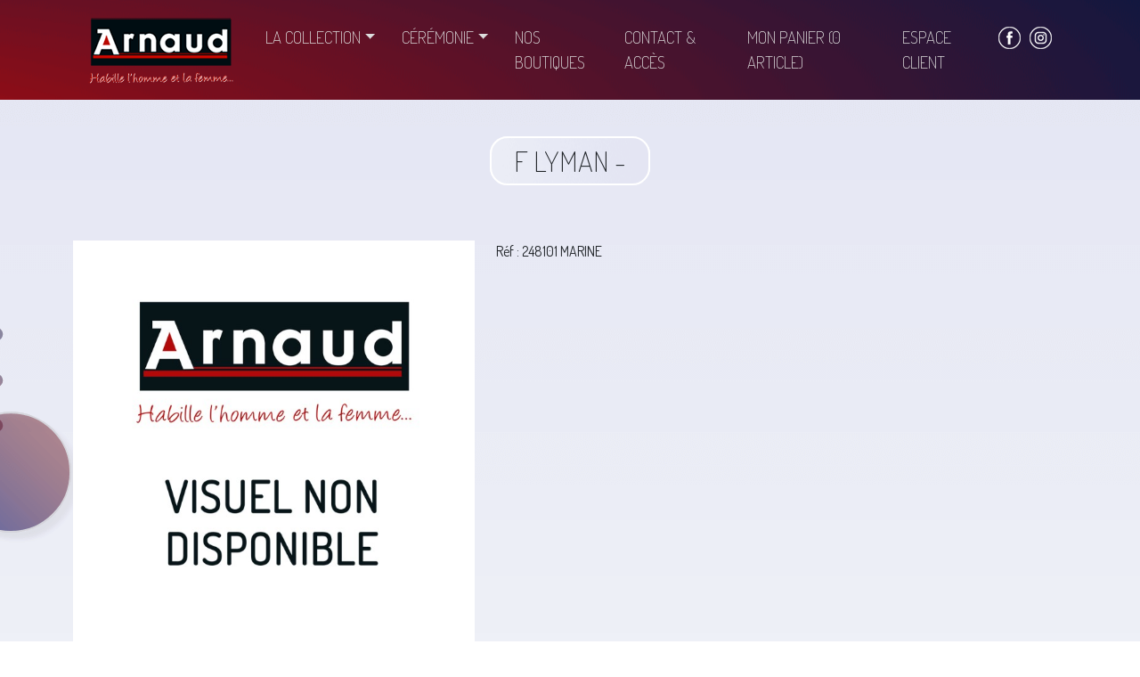

--- FILE ---
content_type: text/html; charset=UTF-8
request_url: https://www.arnaud-vetements.com/ceremonie/1-femme/43-chemises/44-chemises-fantaisies/134-street-one---chemisier-a-carreaux
body_size: 3524
content:
<!DOCTYPE html>
<html lang="fr">
  <head>
  	<base href="https://www.arnaud-vetements.com/" />
	<title>Arnaud Vêtements - F LYMAN - </title>
	<meta name="description" content="Arnaud Vêtements - F LYMAN - " />
    <meta charset="utf-8" />
    <meta name="viewport" content="width=device-width, initial-scale=1.0" />
    <meta name="author" content="" />
    <link rel="shortcut icon" href="ico/favicon.png" />

    <!-- Bootstrap core CSS -->
    <link rel="preconnect" href="https://fonts.gstatic.com">
	<link href="https://fonts.googleapis.com/css2?family=Dosis:wght@200;400;600&display=swap" rel="stylesheet">
    <link href="minimizer/less.css" rel="stylesheet" type="text/css">

	
		<link rel="canonical" href="collection/1-femme/57-hauts/77-robes-longues-ceremonie-fant/134-f-lyman---" />
	
	<meta property="og:site_name" content="Arnaud Vêtements"/>
	<meta property="og:title" content="Arnaud Vêtements - F LYMAN - " />
	<meta property="og:type" content="website" />
	<meta property="og:url" content="https://www.arnaud-vetements.com/ceremonie/1-femme/43-chemises/44-chemises-fantaisies/134-street-one---chemisier-a-carreaux" />
	<meta property="og:image" content="https://www.arnaud-vetements.com/media/w-800-h-600-nopicture.jpg" />
	<meta property="og:description" content="Arnaud Vêtements - F LYMAN - " />
	<meta property="og:image:type" content="image/jpeg">	
	<meta property="og:image:width" content="800">
	<meta property="og:image:height" content="600">
	
	<!-- Favicon -->
    <link rel="shortcut icon" href="ico/favicon.png" />
	<link rel="apple-touch-icon" sizes="57x57" href="ico/apple-icon-57x57.png">
	<link rel="apple-touch-icon" sizes="60x60" href="ico/apple-icon-60x60.png">
	<link rel="apple-touch-icon" sizes="72x72" href="ico/apple-icon-72x72.png">
	<link rel="apple-touch-icon" sizes="76x76" href="ico/apple-icon-76x76.png">
	<link rel="apple-touch-icon" sizes="114x114" href="ico/apple-icon-114x114.png">
	<link rel="apple-touch-icon" sizes="120x120" href="ico/apple-icon-120x120.png">
	<link rel="apple-touch-icon" sizes="144x144" href="ico/apple-icon-144x144.png">
	<link rel="apple-touch-icon" sizes="152x152" href="ico/apple-icon-152x152.png">
	<link rel="apple-touch-icon" sizes="180x180" href="ico/apple-icon-180x180.png">
	<link rel="icon" type="image/png" sizes="192x192"  href="ico/android-icon-192x192.png">
	<link rel="icon" type="image/png" sizes="32x32" href="ico/favicon-32x32.png">
	<link rel="icon" type="image/png" sizes="96x96" href="ico/favicon-96x96.png">
	<link rel="icon" type="image/png" sizes="16x16" href="ico/favicon-16x16.png">
	<link rel="manifest" href="ico/manifest.json">
	<meta name="msapplication-TileColor" content="#ffffff">
	<meta name="msapplication-TileImage" content="ico/ms-icon-144x144.png">
	<meta name="theme-color" content="#ffffff">
	
    <!-- HTML5 shim and Respond.js IE8 support of HTML5 elements and media queries -->
    <!--[if lt IE 9]>
      <script src="https://oss.maxcdn.com/libs/html5shiv/3.7.0/html5shiv.js"></script>
      <script src="https://oss.maxcdn.com/libs/respond.js/1.3.0/respond.min.js"></script>
    <![endif]-->
    
	<script>function redirectTo(url){ url=url.replace('arvet/', ''); document.location.href="https://www.arnaud-vetements.com/"+url; }</script>
	
	<!-- Matomo -->
<script>
  var _paq = window._paq = window._paq || [];
  /* tracker methods like "setCustomDimension" should be called before "trackPageView" */
  _paq.push(['trackPageView']);
  _paq.push(['enableLinkTracking']);
  (function() {
    var u="https://chart.factorit.fr/";
    _paq.push(['setTrackerUrl', u+'matomo.php']);
    _paq.push(['setSiteId', '72']);
    var d=document, g=d.createElement('script'), s=d.getElementsByTagName('script')[0];
    g.async=true; g.src=u+'matomo.js'; s.parentNode.insertBefore(g,s);
  })();
</script>
<!-- End Matomo Code -->
<!-- Google tag (gtag.js) -->
<script async src="https://www.googletagmanager.com/gtag/js?id=AW-420049264">
</script>
<script>
  window.dataLayer = window.dataLayer || [];
  function gtag(){dataLayer.push(arguments);}
  gtag('js', new Date());

  gtag('config', 'AW-420049264');
</script>
  </head>

  <body>
  <script type="application/ld+json">
{
  "@context" : "http://schema.org",
  "@type" : "Organization",
  "name" : "",
  "url" : "https://www.arnaud-vetements.com/",
  "sameAs" : [
	    "https://www.facebook.com/Arnaud.vetements/",
	    "https://www.instagram.com/arnaud.vetements/"
	 ]
}
</script>

	

	<div id="global_menu">
		<div class="container">
			<nav class="navbar navbar-expand-lg navbar-light">
			  <div class="container-fluid">
			    <a class="navbar-brand" href="./"><img src="images/logo-arnaud-vetement.png" alt="Arnaud vêtements chantonnay et montaigu" /></a>
			    <button class="navbar-toggler" type="button" data-bs-toggle="collapse" data-bs-target="#navbarNavDropdown" aria-controls="navbarNavDropdown" aria-expanded="false" aria-label="Toggle navigation">
			      MENU
			    </button>
			    <div class="collapse navbar-collapse" id="navbarNavDropdown">
			      <ul class="navbar-nav">
			        <li class="nav-item dropdown">
			          <a class="nav-link dropdown-toggle" href="collection" id="navbarDropdownMenuLink" role="button" data-bs-toggle="dropdown" aria-expanded="false">La collection</a>
			          <ul class="dropdown-menu" aria-labelledby="navbarDropdownMenuLink">
			            								<li><a class="dropdown-item" href="collection/725-f">F</a></li>								
																<li><a class="dropdown-item" href="collection/1-femme">FEMME</a></li>								
																<li><a class="dropdown-item" href="collection/4-homme">HOMME</a></li>								
											          </ul>
			        </li>
			        				        <li class="nav-item dropdown">
				          <a class="nav-link dropdown-toggle" href="#" id="navbarDropdownMenuLink2" role="button" data-bs-toggle="dropdown" aria-expanded="false">Cérémonie</a>
				          <ul class="dropdown-menu" aria-labelledby="navbarDropdownMenuLink2">
				            									<li><a class="dropdown-item" href="ceremonie/725-f">F</a></li>								
																		<li><a class="dropdown-item" href="ceremonie/631-femme-ceremonie">FEMME CEREMONIE</a></li>								
																		<li><a class="dropdown-item" href="ceremonie/648-homme-ceremonie">HOMME CEREMONIE</a></li>								
																		<li><a class="dropdown-item" href="ceremonie/655-robes-de-mariee">ROBES DE MARIEE</a></li>								
													          </ul>
				        </li>
				        			        <li class="nav-item"><a class="nav-link" aria-current="page" href="boutique-arnaud-vetements-vendee">Nos boutiques</a></li>
			        <li class="nav-item"><a class="nav-link" aria-current="page" href="contact-acces-arnaud-vetements">Contact &amp; accès</a></li>
			        <li class="nav-item"><a class="nav-link" aria-current="page" href="commande/panier">Mon panier <span id="panier">(0 article)</span></a></li>
			        <li class="nav-item"><a class="nav-link" aria-current="page" href="espace-client">Espace client</a></li>
			        <li class="nav-item"><a class="nav-link social" aria-current="page" href="https://www.facebook.com/Arnaud.vetements" target="_blank"><img src="images/facebook-header.png" alt="facebook arnaud vetement" /></a></li>
			        <li class="nav-item"><a class="nav-link social" aria-current="page" href="https://instagram.com/arnaud.vetements" target="_blank"><img src="images/instagram-header.png" alt="instagram arnaud vetement" /></a></li>
			      </ul>
			    </div>
			  </div>
			</nav>
		</div>
	</div>


		
	
	<div id="contenu" class="contenu_autre">
		<div class="container">
			<div class="row">
				<div class="col-12">
					<h2><span class="h2bg">F LYMAN - </span></h2>
					
					<div class="row">
						<div class="col-12 col-sm-6 col-md-5">
							<div id="image_big" class="col-12">
								<a href="media/w-1080-no-picture.jpg" class="photo_frame" rel="photo_frame"><img src="media/w-650-h-650-no-picture.jpg" alt="F LYMAN - " class="img-responsive nopadding nomargin zoom_produit" /></a>
							</div>
							<div class="row">
															</div>
						</div>
						<div class="col-12 col-sm-6 col-md-7" id="desc_fiche">
							<div class="row">
																<p>Réf : 248101 MARINE</p>
							</div>
							
							
														
							
						</div>
					</div>
				</div>
			</div>
			<div class="row" id="liste_article"><br/><br/><br/><br/>
				<h2><br/><br/><span class="h2bg">Ces articles peuvent aussi vous intéresser</span></h2>
						<div class="col-12 col-sm-6 col-md-6 col-lg-3">
			<div class="item clickable animate" onclick="redirectTo('ceremonie/1-femme/43-bas/44-pantalons-ville/123-jribkoff---pantalon')">
				<div class="col-12 text-center">
					<a href="ceremonie/1-femme/43-bas/44-pantalons-ville/123-jribkoff---pantalon"><img src="media/w-400-h-400-arnaud-vetement-jribkoff----052437300-1715442005.jpg" class="img-responsive photo_article animate" alt="Arnaud vetements - Pantalon" /></a>
					<h3>J.RIBKOFF - Pantalon</h3>
				</div>
				<div class="row">			<div class="col-12 prix text-center">
				Cet article n'est pas disponible
			</div>
			</div>
				<div class="row">
					<p class="text-center"><a href="ceremonie/1-femme/43-bas/44-pantalons-ville/123-jribkoff---pantalon" class="btn-av animate">Découvrir cet article</a></p>
				</div>
			</div>
		</div>
					</div>
		</div>
	</div>
	<a href="fancy-suite.php" id="fancy_suite"></a>
	<div id="footer">
		<div class="container">
			<div class="row">
				<div class="col-md-6 col-lg-3 text-center">
					<img src="images/logo-arnaud-vetement-footer.png" class="img-responsive" alt="arnaud vetements montaigu et chantonnay" /><br/>
					<img src="images/sep-footer.png" class="img-responsive" alt="arnaud vetements montaigu et chantonnay"/><br/><br/>
					<p>Rejoignez nous sur les réseaux :</p>
					<a href="https://www.facebook.com/Arnaud.vetements/" target="_blank"><img src="images/facebook.png" alt="facebook arnaud vetements" /></a>
					&nbsp;&nbsp;&nbsp;
					<a href="https://www.instagram.com/arnaud.vetements" target="_blank"><img src="images/instagram.png" alt="instagram arnaud vetements"  /></a>
				</div>
				<div class="col-md-6 col-lg-3">
					<h4>Boutique de Montaigu</h4>
					<p class="iconed telephone">02 51 94 20 65</p>
					<p class="iconed adresse">19 place du champ de foire,<br/>85600 Montaigu</p>
					<p class="iconed horaires">Du mardi au samedi de 9h à 12h30<br/>et de 14h30 à 19h</p>
				</div>
				<div class="col-md-6 col-lg-3">
					<h4>Boutique de chantonnay</h4>
					<p class="iconed telephone">02 51 94 80 30</p>
					<p class="iconed adresse"> 74 rue Nationale,<br/>85110 Chantonnay</p>
					<p class="iconed horaires">Du mardi au samedi de 9h à 12h30<br/>et de 14h30 à 19h</p>
				</div>
				<div class="col-md-6 col-lg-3">
					<h4>&nbsp;</h4>
					<p class="links">
						<a href="./">Accueil</a><br/>
						<a href="boutique-arnaud-vetements-vendee">Nos boutiques</a><br/>
						<a href="collection">Notre collection</a><br/>
						<a href="ceremonie">Vêtement cérémonie</a><br/>
						<a href="contact-acces-arnaud-vetements">Contact &amp; accès</a>
					</p>
				</div>
			</div>
			
			<p id="post_footer">
				<a href="./">Arnaud Vêtements</a> - Boutique de prêt à porter à Montaigu et Chantonnay - <a href="mentions-legales">Mentions Légales</a> - <a href="conditions-generales-de-vente-et-de-livraison">Conditions générales de vente</a> - <a href="https://www.factorit.fr" target="_blank">Création de site internet : Factor'IT</a>
			</p>
		</div>
	</div>

	<!-- Bootstrap core JavaScript
    ================================================== -->
    <!-- Placed at the end of the document so the pages load faster -->
    <script src="minimizer/less.js"></script>
    <script src='https://www.google.com/recaptcha/api.js'></script>
	</body>
</html>